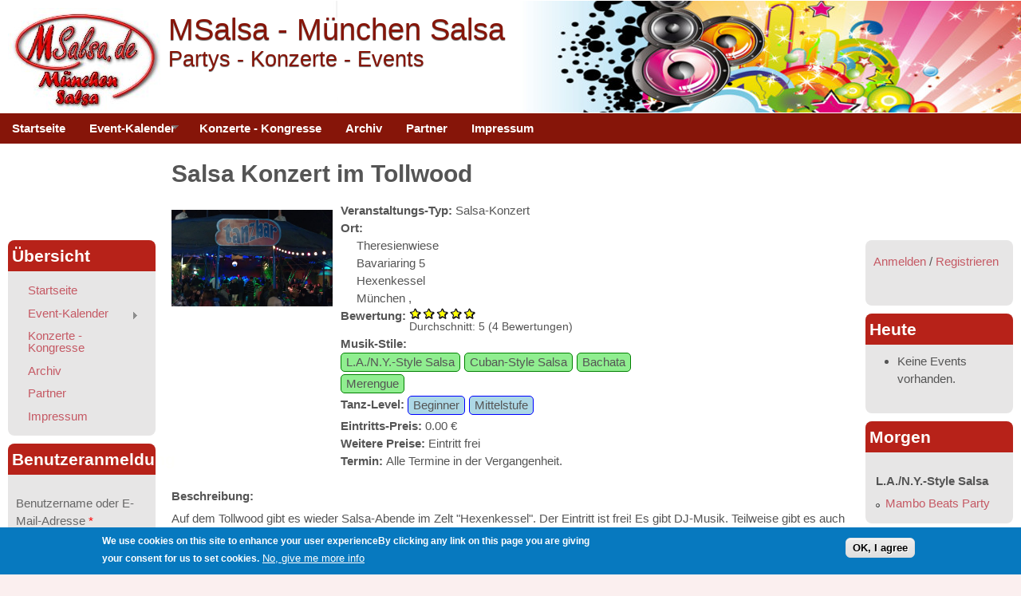

--- FILE ---
content_type: text/html; charset=utf-8
request_url: https://www.msalsa.de/content/salsa-konzert-im-tollwood
body_size: 11615
content:
<!DOCTYPE html>
<!--[if lt IE 7]><html class="lt-ie9 lt-ie8 lt-ie7" lang="de" dir="ltr"><![endif]-->
<!--[if IE 7]><html class="lt-ie9 lt-ie8" lang="de" dir="ltr"><![endif]-->
<!--[if IE 8]><html class="lt-ie9" lang="de" dir="ltr"><![endif]-->
<!--[if gt IE 8]><!--><html lang="de" dir="ltr" prefix="fb: http://www.facebook.com/2008/fbml content: http://purl.org/rss/1.0/modules/content/ dc: http://purl.org/dc/terms/ foaf: http://xmlns.com/foaf/0.1/ rdfs: http://www.w3.org/2000/01/rdf-schema# sioc: http://rdfs.org/sioc/ns# sioct: http://rdfs.org/sioc/types# skos: http://www.w3.org/2004/02/skos/core# xsd: http://www.w3.org/2001/XMLSchema#"><!--<![endif]-->
<head>
<meta charset="utf-8" />
<link rel="shortcut icon" href="https://www.msalsa.de/sites/default/files/favicon.png" type="image/png" />
<meta name="viewport" content="width=device-width, initial-scale=1" />
<meta name="description" content="Auf dem Tollwood gibt es wieder Salsa-Abende im Zelt &quot;Hexenkessel&quot;. Der Eintritt ist frei! Es gibt DJ-Musik. Teilweise gibt es auch Konzerte, bei denen je nach Band Salsa oder andere Latino-Musik gespielt wird." />
<meta name="MobileOptimized" content="width" />
<meta name="HandheldFriendly" content="true" />
<meta name="apple-mobile-web-app-capable" content="yes" />
<meta name="generator" content="Drupal 7 (https://www.drupal.org)" />
<link rel="canonical" href="https://www.msalsa.de/content/salsa-konzert-im-tollwood" />
<link rel="shortlink" href="https://www.msalsa.de/node/577" />
<meta property="og:site_name" content="MSalsa - München Salsa" />
<meta property="og:type" content="article" />
<meta property="og:title" content="Salsa Konzert im Tollwood" />
<meta property="og:url" content="https://www.msalsa.de/content/salsa-konzert-im-tollwood" />
<meta property="og:description" content="Auf dem Tollwood gibt es wieder Salsa-Abende im Zelt &quot;Hexenkessel&quot;. Der Eintritt ist frei! Es gibt DJ-Musik. Teilweise gibt es auch Konzerte, bei denen je nach Band Salsa oder andere Latino-Musik gespielt wird." />
<meta property="og:updated_time" content="2022-12-01T23:08:51+00:00" />
<meta property="article:published_time" content="2012-05-06T13:09:42+00:00" />
<meta property="article:modified_time" content="2022-12-01T23:08:51+00:00" />
<meta itemprop="name" content="Salsa Konzert im Tollwood" />
<meta itemprop="description" content="Auf dem Tollwood gibt es wieder Salsa-Abende im Zelt &quot;Hexenkessel&quot;. Der Eintritt ist frei! Es gibt DJ-Musik. Teilweise gibt es auch Konzerte, bei denen je nach Band Salsa oder andere Latino-Musik gespielt wird." />
<meta name="dcterms.title" content="Salsa Konzert im Tollwood" />
<meta name="dcterms.creator" content="florians" />
<meta name="dcterms.description" content="Auf dem Tollwood gibt es wieder Salsa-Abende im Zelt &quot;Hexenkessel&quot;. Der Eintritt ist frei! Es gibt DJ-Musik. Teilweise gibt es auch Konzerte, bei denen je nach Band Salsa oder andere Latino-Musik gespielt wird." />
<meta name="dcterms.date" content="2012-05-06T13:09+00:00" />
<meta name="dcterms.type" content="Text" />
<meta name="dcterms.format" content="text/html" />
<meta name="dcterms.identifier" content="https://www.msalsa.de/content/salsa-konzert-im-tollwood" />
<meta name="dcterms.language" content="de" />
<title>Salsa Konzert im Tollwood | München Salsa</title>
<link type="text/css" rel="stylesheet" href="https://www.msalsa.de/sites/default/files/css/css_xE-rWrJf-fncB6ztZfd2huxqgxu4WO-qwma6Xer30m4.css" media="all" />
<link type="text/css" rel="stylesheet" href="https://www.msalsa.de/sites/default/files/css/css_-GcdPa2iqM-phm9H4XXz6MqOxuOyP4-iJcJ1QSRXeUw.css" media="all" />
<link type="text/css" rel="stylesheet" href="https://www.msalsa.de/sites/default/files/css/css_xdl-KEk9EnKgG3scSw3VRC-8H0WBtdvX9Kxx1apMwdw.css" media="all" />
<link type="text/css" rel="stylesheet" href="https://www.msalsa.de/sites/default/files/css/css_rP5iJ-BWw4FVpOe_fVdjUyvLTPm1N_h8l6xOGKgf73Y.css" media="screen" />
<link type="text/css" rel="stylesheet" href="https://www.msalsa.de/sites/default/files/css/css_sp-oM_0itbQrkkUtAVSFXCcZsDK1IqS_prnw9ZlYFqw.css" media="all" />
<link type="text/css" rel="stylesheet" href="https://www.msalsa.de/sites/default/files/css/css_J2EuW982ZTC_n3Z9in2hUHiBgtD3qSe8nZHnGpV2lmw.css" media="only screen" />
<link type="text/css" rel="stylesheet" href="https://www.msalsa.de/sites/default/files/css/css_ZKJrbw9BZRUZhf2xHPc7AA0kdlgg7RF2GgujdiTHLRg.css" media="screen" />
<link type="text/css" rel="stylesheet" href="https://www.msalsa.de/sites/default/files/css/css_j7HpbbA_kxd0VGlE-aQjZPvymXzitrHwKg9w17Bf0FE.css" media="only screen" />
<link type="text/css" rel="stylesheet" href="https://www.msalsa.de/sites/default/files/css/css_FWQjGnZavc0cVO3gZL43o2CgXfBxKoxB9Do_ndRB3VA.css" media="screen" />

<!--[if lt IE 9]>
<link type="text/css" rel="stylesheet" href="https://www.msalsa.de/sites/default/files/css/css__QhEGfgcFzn9nzrY-dNwLTVnowRpDCdU2UXVFDIBZng.css" media="screen" />
<![endif]-->
<script type="text/javascript" src="https://www.msalsa.de/misc/jquery.js?v=1.4.4"></script>
<script type="text/javascript" src="https://www.msalsa.de/misc/jquery-extend-3.4.0.js?v=1.4.4"></script>
<script type="text/javascript" src="https://www.msalsa.de/misc/jquery-html-prefilter-3.5.0-backport.js?v=1.4.4"></script>
<script type="text/javascript" src="https://www.msalsa.de/misc/jquery.once.js?v=1.2"></script>
<script type="text/javascript" src="https://www.msalsa.de/misc/drupal.js?sb16w2"></script>
<script type="text/javascript" src="https://www.msalsa.de/sites/all/modules/eu_cookie_compliance/js/jquery.cookie-1.4.1.min.js?v=1.4.1"></script>
<script type="text/javascript" src="https://www.msalsa.de/sites/all/modules/beautytips/js/jquery.bt.min.js?v=0.9.5-rc1"></script>
<script type="text/javascript" src="https://www.msalsa.de/sites/all/modules/beautytips/js/beautytips.min.js?v=7.x-2.x"></script>
<script type="text/javascript" src="https://www.msalsa.de/misc/form-single-submit.js?v=7.100"></script>
<script type="text/javascript" src="https://www.msalsa.de/sites/all/modules/fb/fb.js?sb16w2"></script>
<script type="text/javascript" src="https://www.msalsa.de/sites/all/modules/admin_menu/admin_devel/admin_devel.js?sb16w2"></script>
<script type="text/javascript" src="https://www.msalsa.de/sites/default/files/languages/de_uyZI6EwLO1Eo5djSGN58CiURQ-jVdAdpe_vt-gehRZw.js?sb16w2"></script>
<script type="text/javascript" src="https://www.msalsa.de/sites/all/modules/adsense/contrib/adsense_click/adsense_click.js?sb16w2"></script>
<script type="text/javascript" src="https://www.msalsa.de/sites/all/modules/lightbox2/js/auto_image_handling.js?sb16w2"></script>
<script type="text/javascript" src="https://www.msalsa.de/sites/all/modules/lightbox2/js/lightbox.js?sb16w2"></script>
<script type="text/javascript" src="https://www.msalsa.de/sites/all/modules/google_analytics/googleanalytics.js?sb16w2"></script>
<script type="text/javascript" src="https://www.googletagmanager.com/gtag/js?id=UA-19534084-1"></script>
<script type="text/javascript">
<!--//--><![CDATA[//><!--
window.google_analytics_uacct = "UA-19534084-1";window.dataLayer = window.dataLayer || [];function gtag(){dataLayer.push(arguments)};gtag("js", new Date());gtag("set", "developer_id.dMDhkMT", true);gtag("config", "UA-19534084-1", {"groups":"default","anonymize_ip":true});
//--><!]]>
</script>
<script type="text/javascript" src="https://www.msalsa.de/sites/all/modules/beautytips/other_libs/jquery.hoverIntent.minified.js?sb16w2"></script>
<script type="text/javascript" src="https://www.msalsa.de/sites/all/modules/fivestar/js/fivestar.js?sb16w2"></script>
<script type="text/javascript" src="https://www.msalsa.de/sites/all/modules/antibot/js/antibot.js?sb16w2"></script>
<script type="text/javascript" src="https://www.msalsa.de/sites/all/libraries/superfish/jquery.hoverIntent.minified.js?sb16w2"></script>
<script type="text/javascript" src="https://www.msalsa.de/sites/all/libraries/superfish/sftouchscreen.js?sb16w2"></script>
<script type="text/javascript" src="https://www.msalsa.de/sites/all/libraries/superfish/sfsmallscreen.js?sb16w2"></script>
<script type="text/javascript" src="https://www.msalsa.de/sites/all/libraries/superfish/supposition.js?sb16w2"></script>
<script type="text/javascript" src="https://www.msalsa.de/sites/all/libraries/superfish/superfish.js?sb16w2"></script>
<script type="text/javascript" src="https://www.msalsa.de/sites/all/libraries/superfish/supersubs.js?sb16w2"></script>
<script type="text/javascript" src="https://www.msalsa.de/sites/all/modules/superfish/superfish.js?sb16w2"></script>
<script type="text/javascript">
<!--//--><![CDATA[//><!--
jQuery.extend(Drupal.settings, {"basePath":"\/","pathPrefix":"","setHasJsCookie":0,"ajaxPageState":{"theme":"pixture_reloaded","theme_token":"vOvs9ZuQnimUijsJWkx2uiIHqYhKUsO4b5S9bp5w1Q4","js":{"0":1,"sites\/all\/modules\/eu_cookie_compliance\/js\/eu_cookie_compliance.min.js":1,"misc\/jquery.js":1,"misc\/jquery-extend-3.4.0.js":1,"misc\/jquery-html-prefilter-3.5.0-backport.js":1,"misc\/jquery.once.js":1,"misc\/drupal.js":1,"sites\/all\/modules\/eu_cookie_compliance\/js\/jquery.cookie-1.4.1.min.js":1,"sites\/all\/modules\/beautytips\/js\/jquery.bt.min.js":1,"sites\/all\/modules\/beautytips\/js\/beautytips.min.js":1,"misc\/form-single-submit.js":1,"sites\/all\/modules\/fb\/fb.js":1,"sites\/all\/modules\/admin_menu\/admin_devel\/admin_devel.js":1,"public:\/\/languages\/de_uyZI6EwLO1Eo5djSGN58CiURQ-jVdAdpe_vt-gehRZw.js":1,"sites\/all\/modules\/adsense\/contrib\/adsense_click\/adsense_click.js":1,"sites\/all\/modules\/lightbox2\/js\/auto_image_handling.js":1,"sites\/all\/modules\/lightbox2\/js\/lightbox.js":1,"sites\/all\/fb_subsc.js":1,"sites\/all\/modules\/google_analytics\/googleanalytics.js":1,"https:\/\/www.googletagmanager.com\/gtag\/js?id=UA-19534084-1":1,"1":1,"sites\/all\/modules\/beautytips\/other_libs\/jquery.hoverIntent.minified.js":1,"sites\/all\/modules\/fivestar\/js\/fivestar.js":1,"sites\/all\/modules\/antibot\/js\/antibot.js":1,"sites\/all\/libraries\/superfish\/jquery.hoverIntent.minified.js":1,"sites\/all\/libraries\/superfish\/sftouchscreen.js":1,"sites\/all\/libraries\/superfish\/sfsmallscreen.js":1,"sites\/all\/libraries\/superfish\/supposition.js":1,"sites\/all\/libraries\/superfish\/superfish.js":1,"sites\/all\/libraries\/superfish\/supersubs.js":1,"sites\/all\/modules\/superfish\/superfish.js":1},"css":{"modules\/system\/system.base.css":1,"modules\/system\/system.menus.css":1,"modules\/system\/system.messages.css":1,"modules\/system\/system.theme.css":1,"sites\/all\/modules\/calendar_tooltips\/calendar_tooltips.css":1,"modules\/comment\/comment.css":1,"sites\/all\/modules\/date\/date_repeat_field\/date_repeat_field.css":1,"modules\/field\/theme\/field.css":1,"sites\/all\/modules\/logintoboggan\/logintoboggan.css":1,"modules\/node\/node.css":1,"modules\/poll\/poll.css":1,"modules\/search\/search.css":1,"modules\/user\/user.css":1,"sites\/all\/modules\/calendar\/css\/calendar_multiday.css":1,"sites\/all\/modules\/views\/css\/views.css":1,"sites\/all\/modules\/ckeditor\/css\/ckeditor.css":1,"sites\/all\/modules\/ctools\/css\/ctools.css":1,"sites\/all\/modules\/lightbox2\/css\/lightbox.css":1,"sites\/all\/modules\/adsense\/css\/adsense.css":1,"sites\/all\/modules\/eu_cookie_compliance\/css\/eu_cookie_compliance.css":1,"sites\/all\/modules\/fivestar\/css\/fivestar.css":1,"sites\/all\/modules\/ds\/layouts\/ds_3col_stacked\/ds_3col_stacked.css":1,"public:\/\/spamicide\/feed_me.css":1,"sites\/all\/libraries\/superfish\/css\/superfish.css":1,"sites\/all\/libraries\/superfish\/css\/superfish-vertical.css":1,"sites\/all\/libraries\/superfish\/style\/default.css":1,"public:\/\/ctools\/css\/85760125e0b573c174141d9adf192778.css":1,"sites\/all\/themes\/adaptivetheme\/at_core\/css\/at.settings.style.headings.css":1,"sites\/all\/themes\/adaptivetheme\/at_core\/css\/at.settings.style.image.css":1,"sites\/all\/themes\/adaptivetheme\/at_core\/css\/at.layout.css":1,"sites\/all\/themes\/pixture_reloaded\/color\/colors.css":1,"sites\/all\/themes\/pixture_reloaded\/css\/pixture_reloaded.css":1,"sites\/all\/themes\/pixture_reloaded\/css\/pixture_reloaded.settings.style.css":1,"public:\/\/adaptivetheme\/pixture_reloaded_files\/pixture_reloaded.responsive.layout.css":1,"public:\/\/adaptivetheme\/pixture_reloaded_files\/pixture_reloaded.fonts.css":1,"public:\/\/adaptivetheme\/pixture_reloaded_files\/pixture_reloaded.responsive.styles.css":1,"public:\/\/adaptivetheme\/pixture_reloaded_files\/pixture_reloaded.custom.css":1,"public:\/\/adaptivetheme\/pixture_reloaded_files\/pixture_reloaded.lt-ie9.layout.css":1}},"lightbox2":{"rtl":"0","file_path":"\/(\\w\\w\/)public:\/","default_image":"\/sites\/all\/modules\/lightbox2\/images\/brokenimage.jpg","border_size":10,"font_color":"000","box_color":"fff","top_position":"","overlay_opacity":"0.8","overlay_color":"000","disable_close_click":1,"resize_sequence":0,"resize_speed":400,"fade_in_speed":400,"slide_down_speed":600,"use_alt_layout":0,"disable_resize":0,"disable_zoom":0,"force_show_nav":0,"show_caption":0,"loop_items":0,"node_link_text":"","node_link_target":0,"image_count":"Bild !current von !total","video_count":"Video !current von !total","page_count":"Seite !current von !total","lite_press_x_close":"\u003Ca href=\u0022#\u0022 onclick=\u0022hideLightbox(); return FALSE;\u0022\u003E\u003Ckbd\u003Ex\u003C\/kbd\u003E\u003C\/a\u003E zum Schlie\u00dfen dr\u00fccken","download_link_text":"","enable_login":false,"enable_contact":false,"keys_close":"c x 27","keys_previous":"p 37","keys_next":"n 39","keys_zoom":"z","keys_play_pause":"32","display_image_size":"","image_node_sizes":"(\\.thumbnail)","trigger_lightbox_classes":"","trigger_lightbox_group_classes":"img.ImageFrame_image,img.ImageFrame_none,img.thumbnail, img.image-thumbnail","trigger_slideshow_classes":"","trigger_lightframe_classes":"","trigger_lightframe_group_classes":"","custom_class_handler":0,"custom_trigger_classes":"","disable_for_gallery_lists":1,"disable_for_acidfree_gallery_lists":true,"enable_acidfree_videos":true,"slideshow_interval":5000,"slideshow_automatic_start":true,"slideshow_automatic_exit":true,"show_play_pause":true,"pause_on_next_click":false,"pause_on_previous_click":true,"loop_slides":false,"iframe_width":600,"iframe_height":400,"iframe_border":1,"enable_video":0,"useragent":"Mozilla\/5.0 (Macintosh; Intel Mac OS X 10_15_7) AppleWebKit\/537.36 (KHTML, like Gecko) Chrome\/131.0.0.0 Safari\/537.36; ClaudeBot\/1.0; +claudebot@anthropic.com)"},"better_exposed_filters":{"views":{"events_lists":{"displays":{"block_upcoming_today":{"filters":[]},"block_upcoming_tomorrow":{"filters":[]},"block_events_new":{"filters":[]}}}}},"eu_cookie_compliance":{"cookie_policy_version":"1.0.0","popup_enabled":1,"popup_agreed_enabled":0,"popup_hide_agreed":0,"popup_clicking_confirmation":1,"popup_scrolling_confirmation":0,"popup_html_info":"\u003Cdiv class=\u0022eu-cookie-compliance-banner eu-cookie-compliance-banner-info eu-cookie-compliance-banner--default\u0022\u003E\n  \u003Cdiv class=\u0022popup-content info\u0022\u003E\n        \u003Cdiv id=\u0022popup-text\u0022\u003E\n      \u003Cp\u003EWe use cookies on this site to enhance your user experienceBy clicking any link on this page you are giving your consent for us to set cookies.\u003C\/p\u003E\n              \u003Cbutton type=\u0022button\u0022 class=\u0022find-more-button eu-cookie-compliance-more-button\u0022\u003ENo, give me more info\u003C\/button\u003E\n          \u003C\/div\u003E\n    \n    \u003Cdiv id=\u0022popup-buttons\u0022 class=\u0022\u0022\u003E\n            \u003Cbutton type=\u0022button\u0022 class=\u0022agree-button eu-cookie-compliance-default-button\u0022\u003EOK, I agree\u003C\/button\u003E\n          \u003C\/div\u003E\n  \u003C\/div\u003E\n\u003C\/div\u003E","use_mobile_message":false,"mobile_popup_html_info":"\u003Cdiv class=\u0022eu-cookie-compliance-banner eu-cookie-compliance-banner-info eu-cookie-compliance-banner--default\u0022\u003E\n  \u003Cdiv class=\u0022popup-content info\u0022\u003E\n        \u003Cdiv id=\u0022popup-text\u0022\u003E\n      \u003Cp\u003EWe use cookies on this site to enhance your user experienceBy tapping the Accept button, you agree to us doing so.\u003C\/p\u003E\n              \u003Cbutton type=\u0022button\u0022 class=\u0022find-more-button eu-cookie-compliance-more-button\u0022\u003ENo, give me more info\u003C\/button\u003E\n          \u003C\/div\u003E\n    \n    \u003Cdiv id=\u0022popup-buttons\u0022 class=\u0022\u0022\u003E\n            \u003Cbutton type=\u0022button\u0022 class=\u0022agree-button eu-cookie-compliance-default-button\u0022\u003EOK, I agree\u003C\/button\u003E\n          \u003C\/div\u003E\n  \u003C\/div\u003E\n\u003C\/div\u003E\n","mobile_breakpoint":768,"popup_html_agreed":"\u003Cdiv\u003E\n  \u003Cdiv class=\u0022popup-content agreed\u0022\u003E\n    \u003Cdiv id=\u0022popup-text\u0022\u003E\n      \u003Cp\u003EThank you for accepting cookiesYou can now hide this message or find out more about cookies.\u003C\/p\u003E\n    \u003C\/div\u003E\n    \u003Cdiv id=\u0022popup-buttons\u0022\u003E\n      \u003Cbutton type=\u0022button\u0022 class=\u0022hide-popup-button eu-cookie-compliance-hide-button\u0022\u003EAusblenden\u003C\/button\u003E\n              \u003Cbutton type=\u0022button\u0022 class=\u0022find-more-button eu-cookie-compliance-more-button-thank-you\u0022 \u003EMore info\u003C\/button\u003E\n          \u003C\/div\u003E\n  \u003C\/div\u003E\n\u003C\/div\u003E","popup_use_bare_css":false,"popup_height":"auto","popup_width":"100%","popup_delay":1000,"popup_link":"\/content\/impressum","popup_link_new_window":0,"popup_position":null,"fixed_top_position":false,"popup_language":"de","store_consent":false,"better_support_for_screen_readers":0,"reload_page":0,"domain":"","domain_all_sites":null,"popup_eu_only_js":0,"cookie_lifetime":"100","cookie_session":false,"disagree_do_not_show_popup":0,"method":"default","allowed_cookies":"","withdraw_markup":"\u003Cbutton type=\u0022button\u0022 class=\u0022eu-cookie-withdraw-tab\u0022\u003EPrivacy settings\u003C\/button\u003E\n\u003Cdiv class=\u0022eu-cookie-withdraw-banner\u0022\u003E\n  \u003Cdiv class=\u0022popup-content info\u0022\u003E\n    \u003Cdiv id=\u0022popup-text\u0022\u003E\n      \u003Cp\u003EWe use cookies on this site to enhance your user experienceYou have given your consent for us to set cookies.\u003C\/p\u003E\n    \u003C\/div\u003E\n    \u003Cdiv id=\u0022popup-buttons\u0022\u003E\n      \u003Cbutton type=\u0022button\u0022 class=\u0022eu-cookie-withdraw-button\u0022\u003EWithdraw consent\u003C\/button\u003E\n    \u003C\/div\u003E\n  \u003C\/div\u003E\n\u003C\/div\u003E\n","withdraw_enabled":false,"withdraw_button_on_info_popup":false,"cookie_categories":[],"cookie_categories_details":[],"enable_save_preferences_button":true,"cookie_name":"","cookie_value_disagreed":"0","cookie_value_agreed_show_thank_you":"1","cookie_value_agreed":"2","containing_element":"body","automatic_cookies_removal":true,"close_button_action":"close_banner"},"googleanalytics":{"account":["UA-19534084-1"],"trackOutbound":1,"trackMailto":1,"trackDownload":1,"trackDownloadExtensions":"7z|aac|arc|arj|asf|asx|avi|bin|csv|doc(x|m)?|dot(x|m)?|exe|flv|gif|gz|gzip|hqx|jar|jpe?g|js|mp(2|3|4|e?g)|mov(ie)?|msi|msp|pdf|phps|png|ppt(x|m)?|pot(x|m)?|pps(x|m)?|ppam|sld(x|m)?|thmx|qtm?|ra(m|r)?|sea|sit|tar|tgz|torrent|txt|wav|wma|wmv|wpd|xls(x|m|b)?|xlt(x|m)|xlam|xml|z|zip"},"beautytipStyles":{"default":{"positions":["top","bottom"],"fill":"#FFF","padding":15,"strokeStyle":"#ABABAB","strokeWidth":1,"spikeLength":65,"spikeGirth":40,"cornerRadius":25,"centerPointX":"0.9","cssStyles":[]},"plain":[],"netflix":{"positions":["right","left"],"fill":"#FFF","padding":5,"shadow":true,"shadowBlur":12,"strokeStyle":"#B9090B","spikeLength":50,"spikeGirth":60,"cornerRadius":10,"centerPointY":0.1,"overlap":-8,"cssStyles":{"fontSize":"12px","fontFamily":"arial,helvetica,sans-serif"}},"facebook":{"fill":"#F7F7F7","padding":8,"strokeStyle":"#B7B7B7","cornerRadius":0,"cssStyles":{"fontFamily":"\u0022lucida grande\u0022,tahoma,verdana,arial,sans-serif","fontSize":"11px"}},"transparent":{"fill":"rgba(0, 0, 0, .8)","padding":20,"strokeStyle":"#CC0","strokeWidth":3,"spikeLength":40,"spikeGirth":40,"cornerRadius":40,"cssStyles":{"color":"#FFF","fontWeight":"bold"}},"big-green":{"fill":"#00FF4E","padding":20,"strokeWidth":0,"spikeLength":40,"spikeGirth":40,"cornerRadius":15,"cssStyles":{"fontFamily":"\u0022lucida grande\u0022,tahoma,verdana,arial,sans-serif","fontSize":"14px"}},"google-maps":{"positions":["top","bottom"],"fill":"#FFF","padding":15,"strokeStyle":"#ABABAB","strokeWidth":1,"spikeLength":65,"spikeGirth":40,"cornerRadius":25,"centerPointX":0.9,"cssStyles":[]},"hulu":{"fill":"#F4F4F4","strokeStyle":"#666666","spikeLength":20,"spikeGirth":10,"width":350,"overlap":0,"centerPointY":1,"cornerRadius":0,"cssStyles":{"fontFamily":"\u0022Lucida Grande\u0022,Helvetica,Arial,Verdana,sans-serif","fontSize":"12px","padding":"10px 14px"},"shadow":true,"shadowColor":"rgba(0,0,0,.5)","shadowBlur":8,"shadowOffsetX":4,"shadowOffsetY":4}},"beautytips":{"calendar-tooltips":{"cssSelect":".calendar-calendar .mini-day-on a, .calendar-calendar .day a, .calendar-calendar .mini-day-on span, .calendar-calendar .day span","contentSelector":"$(this).next().html()","hoverIntentOpts":{"timeout":"3000","interval":0},"style":"google-maps","list":["contentSelector","hoverIntentOpts"]}},"urlIsAjaxTrusted":{"\/search\/node":true,"\/content\/salsa-konzert-im-tollwood":true,"\/content\/salsa-konzert-im-tollwood?destination=node\/577":true},"superfish":[{"id":"1","sf":{"animation":{"opacity":"show","height":"show"},"speed":"\u0027fast\u0027","autoArrows":true,"dropShadows":true,"disableHI":false},"plugins":{"touchscreen":{"mode":"useragent_predefined"},"smallscreen":{"mode":"window_width","addSelected":false,"menuClasses":false,"hyperlinkClasses":false,"title":"Main menu"},"supposition":true,"bgiframe":false,"supersubs":{"minWidth":"12","maxWidth":"27","extraWidth":1}}},{"id":"2","sf":{"animation":{"opacity":"show","width":"show"},"speed":"\u0027fast\u0027","autoArrows":true,"dropShadows":true,"disableHI":false},"plugins":{"touchscreen":{"mode":"useragent_predefined"},"smallscreen":{"mode":"window_width","addSelected":false,"menuClasses":false,"hyperlinkClasses":false,"title":"Main menu"},"supposition":true,"bgiframe":false,"supersubs":{"minWidth":"12","maxWidth":"27","extraWidth":1}}}],"antibot":{"forms":{"user-login-form":{"action":"\/content\/salsa-konzert-im-tollwood?destination=node\/577","key":"2d1379116de05898e27d9033859db912"}}},"adaptivetheme":{"pixture_reloaded":{"layout_settings":{"bigscreen":"three-col-grail","tablet_landscape":"three-col-grail","tablet_portrait":"one-col-vert","smalltouch_landscape":"one-col-vert","smalltouch_portrait":"one-col-stack"},"media_query_settings":{"bigscreen":"only screen and (min-width:1025px)","tablet_landscape":"only screen and (min-width:769px) and (max-width:1024px)","tablet_portrait":"only screen and (min-width:481px) and (max-width:768px)","smalltouch_landscape":"only screen and (min-width:321px) and (max-width:480px)","smalltouch_portrait":"only screen and (max-width:320px)"}}}});
//--><!]]>
</script>
<!--[if lt IE 9]>
<script src="https://www.msalsa.de/sites/all/themes/adaptivetheme/at_core/scripts/html5.js?sb16w2"></script>
<![endif]-->
</head>
<body class="html not-front not-logged-in two-sidebars page-node page-node- page-node-577 node-type-eventext i18n-de atr-7.x-3.x atv-7.x-3.1 lang-de site-name-msalsa---münchen-salsa section-content color-scheme-custom pixture-reloaded bs-d bb-n mb-ah mbp-l rc-8">
  <div id="skip-link" class="nocontent">
    <a href="#main-content" class="element-invisible element-focusable">Direkt zum Inhalt</a>
  </div>
    <div class="texture-overlay">
  <div id="page" class="container page snc-n snw-n sna-l sns-d ssc-n ssw-n ssa-l sss-d btc-n btw-b bta-l bts-n ntc-n ntw-b nta-l nts-n ctc-n ctw-b cta-l cts-n ptc-n ptw-b pta-l pts-n">

    <header  id="header" class="clearfix" role="banner">
      <div class="header-inner clearfix">

                  <!-- start: Branding -->
          <div  id="branding" class="branding-elements clearfix">

                          <div id="logo">
                <a href="/" title="MSalsa - München Salsa"><img class="site-logo" typeof="foaf:Image" src="https://www.msalsa.de/sites/default/files/logo.jpg" alt="MSalsa - München Salsa" /></a>              </div>
            
                          <!-- start: Site name and Slogan hgroup -->
              <div  class="h-group" id="name-and-slogan">

                                  <h1 id="site-name"><a href="/" title="Startseite">MSalsa - München Salsa</a></h1>
                
                                  <p  id="site-slogan">Partys - Konzerte - Events</p>
                
              </div><!-- /end #name-and-slogan -->
            
          </div><!-- /end #branding -->
        
        
      </div>

    </header> <!-- /header -->

    <div id="menu-bar" class="nav clearfix"><nav id="block-superfish-1" class="block block-superfish menu-wrapper menu-bar-wrapper clearfix odd first last block-count-1 block-region-menu-bar block-1" >  
      <h2 class="element-invisible block-title">Main menu</h2>
  
  <ul id="superfish-1" class="menu sf-menu sf-main-menu sf-horizontal sf-style-none sf-total-items-6 sf-parent-items-1 sf-single-items-5"><li id="menu-117-1" class="first odd sf-item-1 sf-depth-1 sf-no-children"><a href="/" title="" class="sf-depth-1">Startseite</a></li><li id="menu-14331-1" class="middle even sf-item-2 sf-depth-1 sf-total-children-4 sf-parent-children-0 sf-single-children-4 menuparent"><a href="/calendar/month" title="" class="sf-depth-1 menuparent">Event-Kalender</a><ul><li id="menu-14332-1" class="first odd sf-item-1 sf-depth-2 sf-no-children"><a href="/calendar/day" title="" class="sf-depth-2">Heute</a></li><li id="menu-14333-1" class="middle even sf-item-2 sf-depth-2 sf-no-children"><a href="/calendar/week" title="" class="sf-depth-2">Diese Woche</a></li><li id="menu-14334-1" class="middle odd sf-item-3 sf-depth-2 sf-no-children"><a href="/calendar/month" title="" class="sf-depth-2">Dieser Monat</a></li><li id="menu-14335-1" class="last even sf-item-4 sf-depth-2 sf-no-children"><a href="/calendar/year" title="" class="sf-depth-2">Dieses Jahr</a></li></ul></li><li id="menu-6925-1" class="middle odd sf-item-3 sf-depth-1 sf-no-children"><a href="/content/salsa-konzerte-und-kongresse" class="sf-depth-1 sf-depth-1">Konzerte - Kongresse</a></li><li id="menu-14346-1" class="middle even sf-item-4 sf-depth-1 sf-no-children"><a href="/content/archiv" title="" class="sf-depth-1 sf-depth-1">Archiv</a></li><li id="menu-6002-1" class="middle odd sf-item-5 sf-depth-1 sf-no-children"><a href="/partner" title="Partner" class="sf-depth-1 sf-depth-1">Partner</a></li><li id="menu-119-1" class="last even sf-item-6 sf-depth-1 sf-no-children"><a href="/content/impressum" title="Impressum" class="sf-depth-1 sf-depth-1">Impressum</a></li></ul>
  </nav></div>
    <!-- Messages and Help -->
        
    <!-- Breadcrumbs -->
    
    
    <!-- Three column 3x33 Gpanel -->
    
    <div id="columns">
      <div class="columns-inner clearfix">

        <div id="content-column">
          <div class="content-inner">

            
            <section id="main-content" role="main">

                                            <header  id="main-content-header" class="clearfix">

                                      <h1 id="page-title">Salsa Konzert im Tollwood</h1>
                  
                  
                </header>
                            
                              <div id="content">
                  <div id="block-system-main" class="block block-system no-title odd first last block-count-2 block-region-content block-main" >  
  
  <div  about="/content/salsa-konzert-im-tollwood" typeof="sioc:Item foaf:Document" role="article" class="ds-3col-stacked node node-eventext article odd node-lang-de node-full ia-n view-mode-full clearfix">

  
  <div class="group-header">
      </div>

  <div class="group-left">
    <div class="field field-name-field-image field-type-image field-label-hidden view-mode-full"><div class="field-items"><figure class="clearfix field-item even"><a href="https://www.msalsa.de/sites/default/files/eventext/klein.jpg" rel="lightbox[field_image][]" title=""><img typeof="foaf:Image" class="image-style-none" src="https://www.msalsa.de/sites/default/files/eventext/klein.jpg" width="800" height="478" alt="" /></a></figure></div></div>  </div>

  <div class="group-middle">
    <section class="field field-name-taxonomy-vocabulary-4 field-type-taxonomy-term-reference field-label-inline clearfix view-mode-full"><h2 class="field-label">Veranstaltungs-Typ:&nbsp;</h2><ul class="field-items"><li class="field-item even">Salsa-Konzert</li></ul></section><section class="field field-name-field-location field-type-location field-label-above view-mode-full"><h2 class="field-label">Ort:&nbsp;</h2><div class="field-items"><div class="field-item even"><div class="location vcard" itemscope itemtype="http://schema.org/PostalAddress">
  <div class="adr">
          <span class="fn" itemprop="name">Theresienwiese </span>
              <div class="street-address">
        <span itemprop="streetAddress">Bavariaring 5</span>
                  <span class="additional" itemprop="streetAddress">
             Hexenkessel          </span>
              </div>
                  <span class="locality" itemprop="addressLocality">
      München      </span>
                                                          <span class="geo"><abbr class="latitude" title=""></abbr>, <abbr
            class="longitude" title=""></abbr></span>
            </div>
  </div>
</div></div></section><section class="field field-name-field-rate-event field-type-fivestar field-label-inline clearfix view-mode-full"><h2 class="field-label">Bewertung:&nbsp;</h2><div class="field-items"><div class="field-item even"><form class="fivestar-widget" action="/content/salsa-konzert-im-tollwood" method="post" id="fivestar-custom-widget" accept-charset="UTF-8"><div><div  class="clearfix fivestar-average-text fivestar-average-stars fivestar-form-item fivestar-default"><div class="form-item form-type-fivestar form-item-vote">
 <div class="fivestar-static-form-item"><div class="form-item form-type-item">
  <div class="fivestar-default"><div class="fivestar-widget-static fivestar-widget-static-vote fivestar-widget-static-5 clearfix"><div class="star star-1 star-odd star-first"><span class="on">5</span></div><div class="star star-2 star-even"><span class="on"></span></div><div class="star star-3 star-odd"><span class="on"></span></div><div class="star star-4 star-even"><span class="on"></span></div><div class="star star-5 star-odd star-last"><span class="on"></span></div></div></div>
<div class="description"><div class="fivestar-summary fivestar-summary-average-count"><span class="average-rating">Durchschnitt: <span >5</span></span> <span class="total-votes">(<span >4</span> Bewertungen)</span></div></div>
</div>
</div>
</div>
</div><input class="fivestar-submit form-submit" type="submit" id="edit-fivestar-submit" name="op" value="Rate" /><input type="hidden" name="form_build_id" value="form-AhTA57pDn0UrG2rYI4F1GH5Whs0v1LdsYyrPL4vZScY" />
<input type="hidden" name="form_id" value="fivestar_custom_widget" />
</div></form></div></div></section><section class="field field-name-field-dance-styles field-type-taxonomy-term-reference field-label-inline clearfix view-mode-full"><h2 class="field-label">Musik-Stile:&nbsp;</h2><ul class="field-items"><li class="field-item even">L.A./N.Y.-Style Salsa</li><li class="field-item odd">Cuban-Style Salsa</li><li class="field-item even">Bachata</li><li class="field-item odd">Merengue</li></ul></section><section class="field field-name-field-dance-level field-type-taxonomy-term-reference field-label-inline clearfix view-mode-full"><h2 class="field-label">Tanz-Level:&nbsp;</h2><ul class="field-items"><li class="field-item even">Beginner</li><li class="field-item odd">Mittelstufe</li></ul></section><section class="field field-name-event-price-displayphp field-type-ds field-label-inline clearfix view-mode-full"><h2 class="field-label">Eintritts-Preis:&nbsp;</h2><div class="field-items"><div class="field-item even">0.00 &euro;
</div></div></section><section class="field field-name-field-price field-type-text field-label-inline clearfix view-mode-full"><h2 class="field-label">Weitere Preise:&nbsp;</h2><div class="field-items"><div class="field-item even">Eintritt frei</div></div></section><div class="field field-name-event-date-displayphp field-type-ds field-label-hidden view-mode-full"><div class="field-items"><div class="field-item even"><h2 class="field-label" style="float: left;">Termin:&nbsp;</h2> <div class="field-items"  style="float: left;"> Alle Termine in der Vergangenheit.</div></div></div></div>  </div>

  <div class="group-right">
      </div>

  <div class="group-footer">
    <div class="field field-name-event-fb-like-php field-type-ds field-label-hidden view-mode-full"><div class="field-items"><div class="field-item even"><fb:like show-faces="false"></fb:like> 
<!-- <g:plusone></g:plusone>--></div></div></div><section class="field field-name-body field-type-text-with-summary field-label-above view-mode-full"><h2 class="field-label">Beschreibung:&nbsp;</h2><div class="field-items"><div class="field-item even" property="content:encoded"><p>Auf dem Tollwood gibt es wieder Salsa-Abende im Zelt "Hexenkessel". Der Eintritt ist frei! Es gibt DJ-Musik. Teilweise gibt es auch Konzerte, bei denen je nach Band Salsa oder andere Latino-Musik gespielt wird.</p>
<table align="left" cellpadding="1" cellspacing="1" style="border-collapse: collapse;border-style: solid;border: 1px solid #4F4F4F;">
	<thead>
		<tr>
			<th class="rteleft" scope="col">
				01.12.2022</th>
			<th class="rteleft" scope="col">
				02.12.2022</th>
			<th class="rteleft" scope="col">
				08.12.2022</th>
			<th class="rteleft" scope="col">
				 </th>
		</tr>
	</thead>
	<tbody>
		<tr>
			<td>
				19:00 Uhr DJ Alberto<br />
				19:30 Uhr Konzert von Son Rico Son<br />
				bis 22:00 Uhr</td>
			<td>
				<p>19:00 Uhr DJ Pablo<br />
					19:30 Uhr Konzert von<br />
					Rosanna &amp; Bayaguana Latin Band<br />
					bis 22:00 Uhr</p>
			</td>
			<td>
				<p>19:00 Uhr DJ Alberto<br />
					19:30 Uhr Konzert von Yeni Toro y su Afroson<br />
					bis 22:00 Uhr<br />
					 </p>
			</td>
			<td>
				<p> </p>
			</td>
		</tr>
	</tbody>
</table>
<table align="left" cellpadding="1" cellspacing="1" style="border-collapse: collapse;border-style: solid;border: 1px solid #4F4F4F;">
	<thead>
		<tr>
			<th class="rteleft" scope="col">
				15.12.2022</th>
			<th class="rteleft" scope="col">
				22.12.2022</th>
			<th class="rteleft" scope="col">
				 </th>
			<th class="rteleft" scope="col">
				 </th>
		</tr>
	</thead>
	<tbody>
		<tr>
			<td>
				19:00 Uhr DJ Alberto<br />
				19:30 Uhr Konzert von Son Compadre<br />
				bis 22:00 Uhr</td>
			<td>
				<p>19:00 Uhr DJ Pablo<br />
					19:30 Uhr Konzert von<br />
					SonRicoSon Band<br />
					bis 22:00 Uhr</p>
			</td>
			<td>
				<p><br />
					 </p>
			</td>
			<td>
				<p> </p>
			</td>
		</tr>
	</tbody>
</table>
<p> </p>
<p> </p>
<p> </p>
<p> </p>
<p> </p>
<p> </p>
</div></div></section><div class="field field-name-event-fb-comments-php field-type-ds field-label-hidden view-mode-full"><div class="field-items"><div class="field-item even"><fb:comments num_posts="10" candelete="false" canpost="true" notify="true" reverse="1" href="https://www.msalsa.de/content/salsa-konzert-im-tollwood"></fb:comments>	
</div></div></div>  </div>

</div>


  </div>                </div>
              
              <!-- Feed icons (RSS, Atom icons etc -->
              
            </section> <!-- /main-content -->

            
          </div>
        </div> <!-- /content-column -->

        <div class="region region-sidebar-first sidebar"><div class="region-inner clearfix"><div id="block--managed-2" class="block block--managed no-title odd first block-count-3 block-region-sidebar-first block-2">

    
  <div class="content" class="block-content content">
    <div style='text-align:center'><div class='adsense' style='width:180px;height:90px;'>
<script type="text/javascript"><!--
google_ad_client = "ca-pub-7118805726850885";
/* 180x90_5 */
google_ad_slot = "6048239069";
google_ad_width = 180;
google_ad_height = 90;
//-->
</script>
<script type="text/javascript"
src="//pagead2.googlesyndication.com/pagead/show_ads.js">
</script>
</div></div>  </div>
</div>
<nav id="block-superfish-2" class="block block-superfish even block-count-4 block-region-sidebar-first block-2" ><div class="block-inner clearfix">  
      <h2 class="block-title">Übersicht</h2>
  
  <div class="block-content content clearfix"><ul id="superfish-2" class="menu sf-menu sf-main-menu sf-vertical sf-style-default sf-total-items-6 sf-parent-items-1 sf-single-items-5"><li id="menu-117-2" class="first odd sf-item-1 sf-depth-1 sf-no-children"><a href="/" title="" class="sf-depth-1">Startseite</a></li><li id="menu-14331-2" class="middle even sf-item-2 sf-depth-1 sf-total-children-4 sf-parent-children-0 sf-single-children-4 menuparent"><a href="/calendar/month" title="" class="sf-depth-1 menuparent">Event-Kalender</a><ul><li id="menu-14332-2" class="first odd sf-item-1 sf-depth-2 sf-no-children"><a href="/calendar/day" title="" class="sf-depth-2">Heute</a></li><li id="menu-14333-2" class="middle even sf-item-2 sf-depth-2 sf-no-children"><a href="/calendar/week" title="" class="sf-depth-2">Diese Woche</a></li><li id="menu-14334-2" class="middle odd sf-item-3 sf-depth-2 sf-no-children"><a href="/calendar/month" title="" class="sf-depth-2">Dieser Monat</a></li><li id="menu-14335-2" class="last even sf-item-4 sf-depth-2 sf-no-children"><a href="/calendar/year" title="" class="sf-depth-2">Dieses Jahr</a></li></ul></li><li id="menu-6925-2" class="middle odd sf-item-3 sf-depth-1 sf-no-children"><a href="/content/salsa-konzerte-und-kongresse" class="sf-depth-1">Konzerte - Kongresse</a></li><li id="menu-14346-2" class="middle even sf-item-4 sf-depth-1 sf-no-children"><a href="/content/archiv" title="" class="sf-depth-1">Archiv</a></li><li id="menu-6002-2" class="middle odd sf-item-5 sf-depth-1 sf-no-children"><a href="/partner" title="Partner" class="sf-depth-1">Partner</a></li><li id="menu-119-2" class="last even sf-item-6 sf-depth-1 sf-no-children"><a href="/content/impressum" title="Impressum" class="sf-depth-1">Impressum</a></li></ul></div>
  </div></nav><noscript>
  <style>form.antibot { display: none !important; }</style>
  <div class="antibot-no-js antibot-message antibot-message-warning messages warning">
    JavaScript muss aktiviert sein, um dieses Formular zu verwenden.  </div>
</noscript>
<section id="block-user-login" class="block block-user odd block-count-5 block-region-sidebar-first block-login"  role="form"><div class="block-inner clearfix">  
      <h2 class="block-title">Benutzeranmeldung</h2>
  
  <div class="block-content content"><form class="antibot" action="/antibot" method="post" id="user-login-form" accept-charset="UTF-8"><div><div class="form-item form-type-textfield form-item-name">
  <label for="edit-name">Benutzername oder E-Mail-Adresse <span class="form-required" title="Diese Feld ist erforderlich.">*</span></label>
 <input type="text" id="edit-name" name="name" value="" size="15" maxlength="60" class="form-text required" />
</div>
<div class="form-item form-type-password form-item-pass">
  <label for="edit-pass">Passwort <span class="form-required" title="Diese Feld ist erforderlich.">*</span></label>
 <input type="password" id="edit-pass" name="pass" size="15" maxlength="128" class="form-text required" />
</div>
<div class="item-list"><ul><li class="odd first"><a href="/user/register" title="Erstellen Sie ein neues Benutzerkonto.">Neues Benutzerkonto erstellen</a></li><li class="even last"><a href="/user/password" title="Ein neues Passwort per E-Mail anfordern.">Neues Passwort anfordern</a></li></ul></div><input type="hidden" name="form_build_id" value="form-OVCPmLPWDZ2hqhp9iHOfbLdNiQjpALDpEMa7EamE2RY" />
<input type="hidden" name="form_id" value="user_login_block" />
<input type="hidden" name="antibot_key" value="" />
<div class="edit-feed-me-wrapper"><div class="form-item form-type-textfield form-item-feed-me">
  <label for="edit-feed-me">feed me </label>
 <input type="text" id="edit-feed-me" name="feed_me" value="" size="20" maxlength="128" class="form-text" />
<div class="description">To prevent automated spam submissions leave this field empty.</div>
</div>
</div><div class="form-actions form-wrapper" id="edit-actions"><input type="submit" id="edit-submit" name="op" value="Anmelden" class="form-submit" /></div></div></form></div>
  </div></section><div id="block-block-5" class="block block-block no-title even last block-count-6 block-region-sidebar-first block-5" ><div class="block-inner clearfix">  
  
  <div class="block-content content"><div class="fb-page" data-href="https://www.facebook.com/pages/MSalsa/134439819902974" data-width="80" data-height="180" data-small-header="true" data-adapt-container-width="true" data-hide-cover="true" data-show-facepile="true"><blockquote cite="https://www.facebook.com/pages/MSalsa/134439819902974" class="fb-xfbml-parse-ignore"><a href="https://www.facebook.com/pages/MSalsa/134439819902974">MSalsa</a></blockquote></div>

<!-- OLD VERSION
<div class="fb-page" data-href="https://www.facebook.com/pages/MSalsa/134439819902974" data-width="100" data-height="180"  data-small-header="true" data-adapt-container-width="true" data-hide-cover="true" data-show-facepile="true" data-show-posts="false"><div class="fb-xfbml-parse-ignore"><blockquote cite="https://www.facebook.com/pages/MSalsa/134439819902974"><a href="https://www.facebook.com/pages/MSalsa/134439819902974">MSalsa</a></blockquote></div></div> 
--></div>
  </div></div></div></div>        <div class="region region-sidebar-second sidebar"><div class="region-inner clearfix"><div id="block--managed-6" class="block block--managed no-title odd first block-count-7 block-region-sidebar-second block-6">

    
  <div class="content" class="block-content content">
    <div style='text-align:center'><div class='adsense' style='width:180px;height:90px;'>
<script type="text/javascript"><!--
google_ad_client = "ca-pub-7118805726850885";
/* 180x90_5 */
google_ad_slot = "6048239069";
google_ad_width = 180;
google_ad_height = 90;
//-->
</script>
<script type="text/javascript"
src="//pagead2.googlesyndication.com/pagead/show_ads.js">
</script>
</div></div>  </div>
</div>
<div id="block-block-9" class="block block-block no-title even block-count-8 block-region-sidebar-second block-9" ><div class="block-inner clearfix">  
  
  <div class="block-content content"><p><a href="/user/login">Anmelden</a> / <a href="/user/register">Registrieren</a> </p>

<div class="fb-page" data-href="https://www.facebook.com/pages/MSalsa/134439819902974" data-width="45" data-small-header="true" data-adapt-container-width="true" data-hide-cover="true" data-show-facepile="false" data-show-posts="false"><div class="fb-xfbml-parse-ignore"><blockquote cite="https://www.facebook.com/pages/MSalsa/134439819902974"><a href="https://www.facebook.com/pages/MSalsa/134439819902974">MSalsa</a></blockquote></div></div>
</div>
  </div></div><section id="block-views-b2734cd69d005d162dbf8d79f357fbba" class="block block-views odd block-count-9 block-region-sidebar-second block-b2734cd69d005d162dbf8d79f357fbba" ><div class="block-inner clearfix">  
      <h2 class="block-title">Heute</h2>
  
  <div class="block-content content"><div class="view view-events-lists view-id-events_lists view-display-id-block_upcoming_today view-dom-id-e1b1aa384049cf251891d1776bf99ca1">
        
  
  
      <div class="view-empty">
      <ul>
<li>Keine Events vorhanden.</li>
</ul>    </div>
  
  
  
  
  
  
</div></div>
  </div></section><section id="block-views-11480d535c1a2b5b1d82766f86148468" class="block block-views even block-count-10 block-region-sidebar-second block-11480d535c1a2b5b1d82766f86148468" ><div class="block-inner clearfix">  
      <h2 class="block-title">Morgen</h2>
  
  <div class="block-content content"><div class="view view-events-lists view-id-events_lists view-display-id-block_upcoming_tomorrow view-dom-id-5910b3300feec0f1f05e7a6be12bdb79">
        
  
  
      <div class="view-content">
      <div class="item-list">      <h3>L.A./N.Y.-Style Salsa</h3>
    <ul>          <li class="views-row views-row-1 views-row-odd views-row-first views-row-last">  
  <div class="views-field views-field-title">        <span class="field-content"><a href="/content/mambo-beats-party">Mambo Beats Party</a></span>  </div></li>
      </ul></div>    </div>
  
  
  
  
  
  
</div></div>
  </div></section><section id="block-views-events-lists-block-events-new" class="block block-views odd last block-count-11 block-region-sidebar-second block-events-lists-block-events-new" ><div class="block-inner clearfix">  
      <h2 class="block-title">Neue Events</h2>
  
  <div class="block-content content"><div class="view view-events-lists view-id-events_lists view-display-id-block_events_new view-dom-id-5a40517d6b46082b1536464873d6ec3b">
        
  
  
      <div class="view-content">
      <div class="item-list">    <ul>          <li class="views-row views-row-1 views-row-odd views-row-first">  
  <div class="views-field views-field-title">        <span class="field-content"><a href="/content/salsa-ball-im-gasteig-hp8">Salsa Ball im Gasteig HP8</a></span>  </div></li>
          <li class="views-row views-row-2 views-row-even">  
  <div class="views-field views-field-title">        <span class="field-content"><a href="/content/legenday-salsa-social-dance-party">Legenday Salsa Social Dance Party</a></span>  </div></li>
          <li class="views-row views-row-3 views-row-odd">  
  <div class="views-field views-field-title">        <span class="field-content"><a href="/content/new-year-salsa-party">NEW YEAR Salsa Party </a></span>  </div></li>
          <li class="views-row views-row-4 views-row-even">  
  <div class="views-field views-field-title">        <span class="field-content"><a href="/content/bachata-munich-silvester-dance-marathon">Bachata Munich Silvester Dance…</a></span>  </div></li>
          <li class="views-row views-row-5 views-row-odd views-row-last">  
  <div class="views-field views-field-title">        <span class="field-content"><a href="/content/silvester-kiz-party-bei-salsamas">Silvester Kiz Party bei Salsamas</a></span>  </div></li>
      </ul></div>    </div>
  
  
  
  
  
  
</div></div>
  </div></section></div></div>
      </div>
    </div> <!-- /columns -->

    
    <!-- four-4x25 Gpanel -->
    
          <footer  id="footer" class="clearfix" role="contentinfo">
        <div id="footer-inner" class="clearfix">
          <div class="region region-footer"><div class="region-inner clearfix"><div id="block--managed-0" class="block block--managed no-title odd first block-count-12 block-region-footer block-0">

    
  <div class="content" class="block-content content">
    <div style='text-align:center'><div class='adsense' style='width:468px;height:60px;'>
<script type="text/javascript"><!--
google_ad_client = "ca-pub-7118805726850885";
/* 468x60 */
google_ad_slot = "9364809008";
google_ad_width = 468;
google_ad_height = 60;
//-->
</script>
<script type="text/javascript"
src="//pagead2.googlesyndication.com/pagead/show_ads.js">
</script>
</div></div>  </div>
</div>
<div id="block--managed-3" class="block block--managed no-title even block-count-13 block-region-footer block-3">

    
  <div class="content" class="block-content content">
    <div style='text-align:center'><div class='adsense' style='width:468px;height:60px;'>
<script type="text/javascript"><!--
google_ad_client = "ca-pub-7118805726850885";
/* 468x60 */
google_ad_slot = "9364809008";
google_ad_width = 468;
google_ad_height = 60;
//-->
</script>
<script type="text/javascript"
src="//pagead2.googlesyndication.com/pagead/show_ads.js">
</script>
</div></div>  </div>
</div>
<div id="block-block-6" class="block block-block no-title odd last block-count-14 block-region-footer block-6" ><div class="block-inner clearfix">  
  
  <div class="block-content content"><p> </p>
</div>
  </div></div></div></div>          <p class="attribute-creator"></p>
        </div>
      </footer>
    
  </div> <!-- /page -->
</div> <!-- /texture overlay -->
  <div class="region region-page-bottom"><div class="region-inner clearfix"><div id="fb-root" class="fb_module"></div>
<script type="text/javascript">
<!--//--><![CDATA[//><!--
  jQuery.extend(Drupal.settings, {"fb":{"base_url":"https:\/\/www.msalsa.de","ajax_event_url":"https:\/\/www.msalsa.de\/fb\/ajax","is_anonymous":true,"fb_init_settings":{"xfbml":false,"status":false,"oauth":true,"cookie":true,"channelUrl":"https:\/\/www.msalsa.de\/fb\/channel"},"test_login_status":true,"get_login_status":true,"controls":"","js_sdk_url":"https:\/\/connect.facebook.net\/en_US\/all.js"}});

if (typeof(FB) == 'undefined') {
  var e = document.createElement('script');
  e.async = true;
  e.src = Drupal.settings.fb.js_sdk_url;
  document.getElementById('fb-root').appendChild(e);
}


//--><!]]>

</script>
</div></div><script type="text/javascript">
<!--//--><![CDATA[//><!--
window.eu_cookie_compliance_cookie_name = "";
//--><!]]>
</script>
<script type="text/javascript" defer="defer" src="https://www.msalsa.de/sites/all/modules/eu_cookie_compliance/js/eu_cookie_compliance.min.js?sb16w2"></script>
</body>
</html>


--- FILE ---
content_type: text/html; charset=utf-8
request_url: https://www.google.com/recaptcha/api2/aframe
body_size: 260
content:
<!DOCTYPE HTML><html><head><meta http-equiv="content-type" content="text/html; charset=UTF-8"></head><body><script nonce="HL46jdVXNJk0hO7Ml63q1Q">/** Anti-fraud and anti-abuse applications only. See google.com/recaptcha */ try{var clients={'sodar':'https://pagead2.googlesyndication.com/pagead/sodar?'};window.addEventListener("message",function(a){try{if(a.source===window.parent){var b=JSON.parse(a.data);var c=clients[b['id']];if(c){var d=document.createElement('img');d.src=c+b['params']+'&rc='+(localStorage.getItem("rc::a")?sessionStorage.getItem("rc::b"):"");window.document.body.appendChild(d);sessionStorage.setItem("rc::e",parseInt(sessionStorage.getItem("rc::e")||0)+1);localStorage.setItem("rc::h",'1766571122540');}}}catch(b){}});window.parent.postMessage("_grecaptcha_ready", "*");}catch(b){}</script></body></html>

--- FILE ---
content_type: text/css
request_url: https://www.msalsa.de/sites/default/files/css/css_FWQjGnZavc0cVO3gZL43o2CgXfBxKoxB9Do_ndRB3VA.css
body_size: 886
content:
.header-inner{background:none;}#header{background:url("/sites/default/files/header-bg.jpg") no-repeat scroll left 50% rgba(0,0,0,0);max-height:none;}.field-type-taxonomy-term-reference{margin:0px 0;}section.field-name-field-location div.adr{margin-left:20px;max-width:350px;}section.field-name-field-location div.adr div.street-address span{display:block;}.field-type-image figure{padding:10px 10px 10px 0 !important;}form.fivestar-widget{margin:0 0 0 0;}section.field-name-field-dance-styles ul li.field-item{display:inline-block;border:1px solid green;border-radius:5px;background-color:lightgreen;padding-left:5px;padding:0 0.4em 0 0.4em;margin:0 5px 3px 0;}section.field-name-field-dance-level ul li.field-item{display:inline-block;border:1px solid blue;border-radius:5px;background-color:lightblue;padding:0 0.4em 0 0.4em;margin:0 5px 3px 0;}.view .date-nav-wrapper .date-prev{right:90px;}div.views-exposed-form div.views-exposed-widgets div{width:250px;}th.views-field-field-image{min-width:100px;}th.views-field-field-maxprice{min-width:60px;}div.form-item div.description ul li{display:list-item;list-style:disc outside none;margin-left:30px;}.block-title{padding:4px 5px;}#block-superfish-2 div.block-inner h2 a{background:url("/sites/default/files/siteimages/globe.png") no-repeat scroll left 50% rgba(0,0,0,0);padding:15px 0 7px 47px;}#block-views-b2734cd69d005d162dbf8d79f357fbba div.block-inner h2 a{background:url("/sites/default/files/siteimages/event.png") no-repeat scroll left 50% rgba(0,0,0,0);padding:15px 0 7px 47px;}#block-views-11480d535c1a2b5b1d82766f86148468 div.block-inner h2 a{background:url("/sites/default/files/siteimages/information.png") no-repeat scroll left 50% rgba(0,0,0,0);padding:15px 0 7px 47px;}#block-views-events-lists-block-events-new div.block-inner h2 a{background:url("/sites/default/files/siteimages/event.png") no-repeat scroll left 50% rgba(0,0,0,0);padding:15px 0 7px 47px;}#block-views-calendar-block-1 div.block-inner h2 a{background:url("/sites/default/files/siteimages/information.png") no-repeat scroll left 50% rgba(0,0,0,0);padding:15px 0 7px 47px;}.calendar-calendar th{background-color:#EEEEEE;border:1px solid #BBBBBB;border-style:none solid;}.calendar-calendar div.calendar{font-size:small;}.calendar-calendar .month-view .full td.single-day div.monthview,.calendar-calendar .week-view .full td.single-day div.weekview,.calendar-calendar .day-view .full td.single-day div.dayview{border:1px solid #888888;padding:0 2px;}.block-title a{color:#fffffc;text-decoration:underline;}.date-heading h3{font-size:1em !important;line-height:30px;}.date-nav{margin-bottom:0 !important;padding-bottom:0em;background-color:#AAAAAA !important;}.date-nav-wrapper ul.pager{padding:0;}.date-nav-wrapper .date-prev,.date-nav-wrapper .date-next{background:none repeat scroll 0 0 transparent !important;border:none !important;}.calendar-calendar th.days{background-color:#EEEEEE;border:1px solid #BBBBBB;border-style:none solid;}.calendar-calendar td.has-events{background:none repeat scroll 0 0 #FFBBAA;}ul.sf-menu.sf-vertical a{color:#c55964 !important;padding:0.45em 1em;}.sf-sub-indicator{background-image:url("/sites/all/libraries/superfish/images/arrows-777777.png");}
